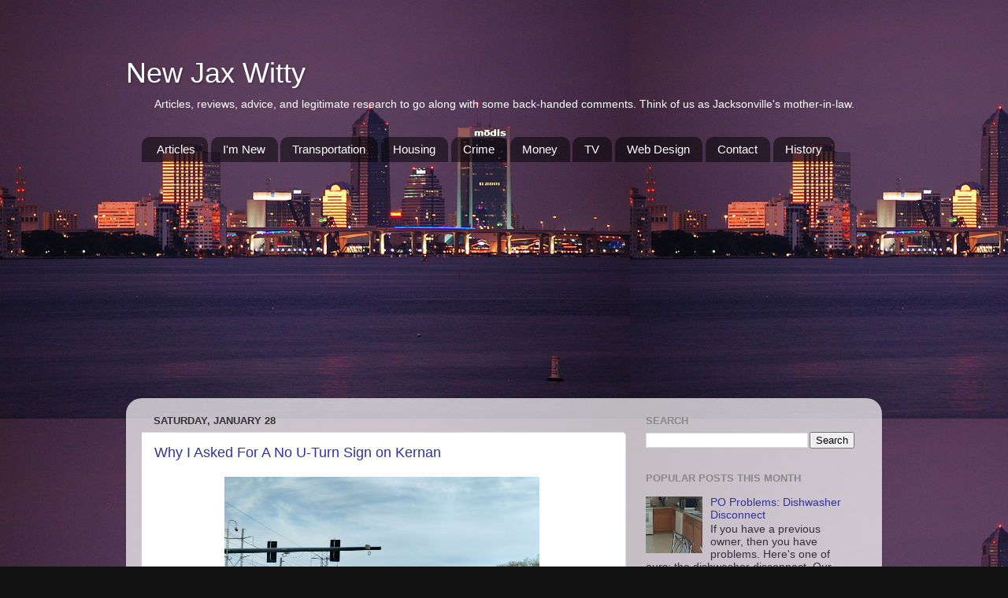

--- FILE ---
content_type: text/html; charset=utf-8
request_url: https://www.google.com/recaptcha/api2/aframe
body_size: 269
content:
<!DOCTYPE HTML><html><head><meta http-equiv="content-type" content="text/html; charset=UTF-8"></head><body><script nonce="B4RlA8lkWbGik07zmNZH9w">/** Anti-fraud and anti-abuse applications only. See google.com/recaptcha */ try{var clients={'sodar':'https://pagead2.googlesyndication.com/pagead/sodar?'};window.addEventListener("message",function(a){try{if(a.source===window.parent){var b=JSON.parse(a.data);var c=clients[b['id']];if(c){var d=document.createElement('img');d.src=c+b['params']+'&rc='+(localStorage.getItem("rc::a")?sessionStorage.getItem("rc::b"):"");window.document.body.appendChild(d);sessionStorage.setItem("rc::e",parseInt(sessionStorage.getItem("rc::e")||0)+1);localStorage.setItem("rc::h",'1768728524446');}}}catch(b){}});window.parent.postMessage("_grecaptcha_ready", "*");}catch(b){}</script></body></html>